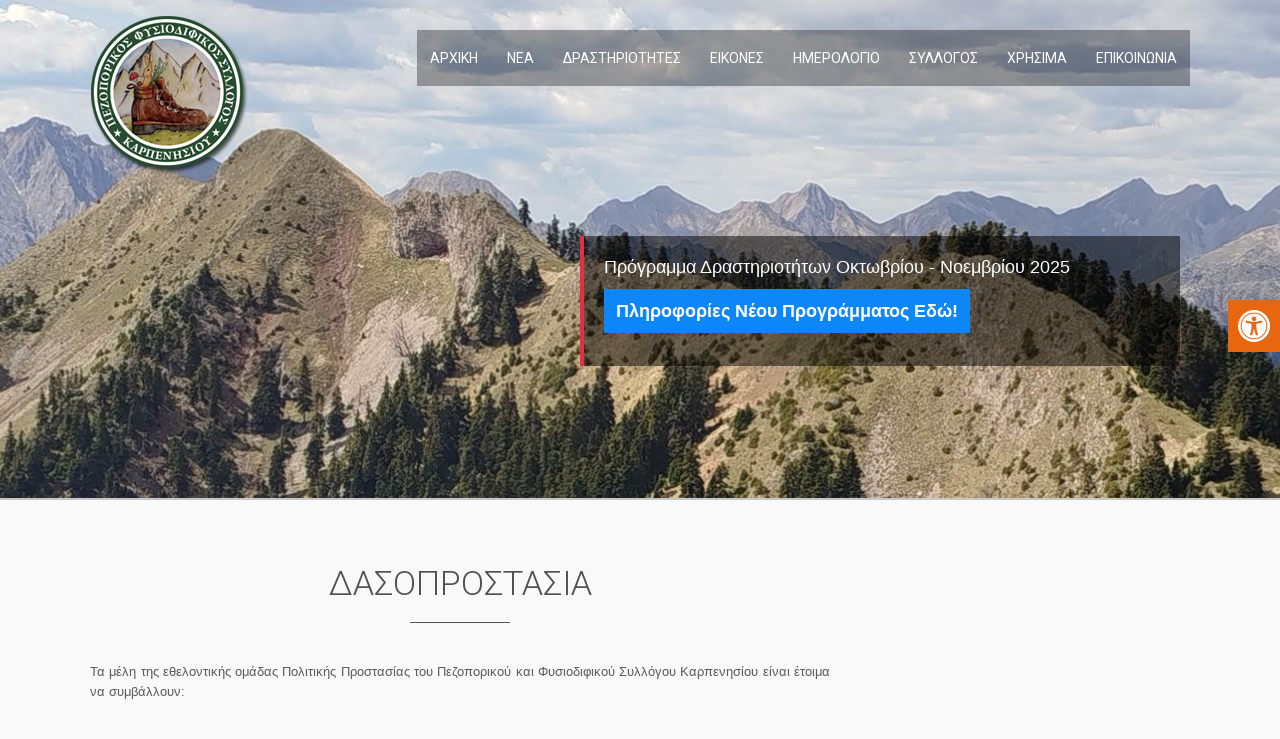

--- FILE ---
content_type: text/html; charset=UTF-8
request_url: https://pezoporikos-karpenisiou.gr/%CE%B4%CE%B1%CF%83%CE%BF%CF%80%CF%81%CE%BF%CF%83%CF%84%CE%B1%CF%83%CE%B9%CE%B1/
body_size: 12489
content:
<!DOCTYPE html>
<html lang="en-US" prefix="og: http://ogp.me/ns#">
<head>
<meta charset="UTF-8">
<meta name="viewport" content="width=device-width, initial-scale=1">
<link rel="profile" href="http://gmpg.org/xfn/11">
<link rel="pingback" href="https://pezoporikos-karpenisiou.gr/xmlrpc.php">
<title>ΔΑΣΟΠΡΟΣΤΑΣΙΑ - Πεζοπορικός Καρπενησίου</title>

<!-- This site is optimized with the Yoast SEO plugin v4.0.2 - https://yoast.com/wordpress/plugins/seo/ -->
<link rel="canonical" href="https://pezoporikos-karpenisiou.gr/%ce%b4%ce%b1%cf%83%ce%bf%cf%80%cf%81%ce%bf%cf%83%cf%84%ce%b1%cf%83%ce%b9%ce%b1/" />
<meta property="og:locale" content="en_US" />
<meta property="og:type" content="article" />
<meta property="og:title" content="ΔΑΣΟΠΡΟΣΤΑΣΙΑ - Πεζοπορικός Καρπενησίου" />
<meta property="og:description" content="Τα μέλη της εθελοντικής ομάδας Πολιτικής Προστασίας του Πεζοπορικού και Φυσιοδιφικού Συλλόγου Καρπενησίου είναι έτοιμα να συμβάλλουν: &nbsp; στις δράσεις πυρασφάλειας και πυροπροστασίας συνεργαζόμενοι με τους συλλόγους των τοπικών κοινοτήτων και με την Πυροσβεστική υπηρεσία, καθώς και με τους Δήμους Αγράφων και Καρπενησίου, και την Περιφερειακή Ενότητα Ευρυτανίας, σε δραστηριότητες περιπολίας κατά τις ημέρες υψηλού &hellip;" />
<meta property="og:url" content="https://pezoporikos-karpenisiou.gr/%ce%b4%ce%b1%cf%83%ce%bf%cf%80%cf%81%ce%bf%cf%83%cf%84%ce%b1%cf%83%ce%b9%ce%b1/" />
<meta property="og:site_name" content="Πεζοπορικός Καρπενησίου" />
<meta name="twitter:card" content="summary" />
<meta name="twitter:description" content="Τα μέλη της εθελοντικής ομάδας Πολιτικής Προστασίας του Πεζοπορικού και Φυσιοδιφικού Συλλόγου Καρπενησίου είναι έτοιμα να συμβάλλουν: &nbsp; στις δράσεις πυρασφάλειας και πυροπροστασίας συνεργαζόμενοι με τους συλλόγους των τοπικών κοινοτήτων και με την Πυροσβεστική υπηρεσία, καθώς και με τους Δήμους Αγράφων και Καρπενησίου, και την Περιφερειακή Ενότητα Ευρυτανίας, σε δραστηριότητες περιπολίας κατά τις ημέρες υψηλού [&hellip;]" />
<meta name="twitter:title" content="ΔΑΣΟΠΡΟΣΤΑΣΙΑ - Πεζοπορικός Καρπενησίου" />
<!-- / Yoast SEO plugin. -->

<link rel='dns-prefetch' href='//hosted.muses.org' />
<link rel='dns-prefetch' href='//maps.google.com' />
<link rel='dns-prefetch' href='//www.google.com' />
<link rel='dns-prefetch' href='//ajax.googleapis.com' />
<link rel='dns-prefetch' href='//fonts.googleapis.com' />
<link rel='dns-prefetch' href='//s.w.org' />
<link rel="alternate" type="application/rss+xml" title="Πεζοπορικός Καρπενησίου &raquo; Feed" href="https://pezoporikos-karpenisiou.gr/feed/" />
<link rel="alternate" type="application/rss+xml" title="Πεζοπορικός Καρπενησίου &raquo; Comments Feed" href="https://pezoporikos-karpenisiou.gr/comments/feed/" />
		<script type="text/javascript">
			window._wpemojiSettings = {"baseUrl":"https:\/\/s.w.org\/images\/core\/emoji\/2\/72x72\/","ext":".png","svgUrl":"https:\/\/s.w.org\/images\/core\/emoji\/2\/svg\/","svgExt":".svg","source":{"concatemoji":"https:\/\/pezoporikos-karpenisiou.gr\/wp-includes\/js\/wp-emoji-release.min.js?ver=4.6.29"}};
			!function(e,o,t){var a,n,r;function i(e){var t=o.createElement("script");t.src=e,t.type="text/javascript",o.getElementsByTagName("head")[0].appendChild(t)}for(r=Array("simple","flag","unicode8","diversity","unicode9"),t.supports={everything:!0,everythingExceptFlag:!0},n=0;n<r.length;n++)t.supports[r[n]]=function(e){var t,a,n=o.createElement("canvas"),r=n.getContext&&n.getContext("2d"),i=String.fromCharCode;if(!r||!r.fillText)return!1;switch(r.textBaseline="top",r.font="600 32px Arial",e){case"flag":return(r.fillText(i(55356,56806,55356,56826),0,0),n.toDataURL().length<3e3)?!1:(r.clearRect(0,0,n.width,n.height),r.fillText(i(55356,57331,65039,8205,55356,57096),0,0),a=n.toDataURL(),r.clearRect(0,0,n.width,n.height),r.fillText(i(55356,57331,55356,57096),0,0),a!==n.toDataURL());case"diversity":return r.fillText(i(55356,57221),0,0),a=(t=r.getImageData(16,16,1,1).data)[0]+","+t[1]+","+t[2]+","+t[3],r.fillText(i(55356,57221,55356,57343),0,0),a!=(t=r.getImageData(16,16,1,1).data)[0]+","+t[1]+","+t[2]+","+t[3];case"simple":return r.fillText(i(55357,56835),0,0),0!==r.getImageData(16,16,1,1).data[0];case"unicode8":return r.fillText(i(55356,57135),0,0),0!==r.getImageData(16,16,1,1).data[0];case"unicode9":return r.fillText(i(55358,56631),0,0),0!==r.getImageData(16,16,1,1).data[0]}return!1}(r[n]),t.supports.everything=t.supports.everything&&t.supports[r[n]],"flag"!==r[n]&&(t.supports.everythingExceptFlag=t.supports.everythingExceptFlag&&t.supports[r[n]]);t.supports.everythingExceptFlag=t.supports.everythingExceptFlag&&!t.supports.flag,t.DOMReady=!1,t.readyCallback=function(){t.DOMReady=!0},t.supports.everything||(a=function(){t.readyCallback()},o.addEventListener?(o.addEventListener("DOMContentLoaded",a,!1),e.addEventListener("load",a,!1)):(e.attachEvent("onload",a),o.attachEvent("onreadystatechange",function(){"complete"===o.readyState&&t.readyCallback()})),(a=t.source||{}).concatemoji?i(a.concatemoji):a.wpemoji&&a.twemoji&&(i(a.twemoji),i(a.wpemoji)))}(window,document,window._wpemojiSettings);
		</script>
		<style type="text/css">
img.wp-smiley,
img.emoji {
	display: inline !important;
	border: none !important;
	box-shadow: none !important;
	height: 1em !important;
	width: 1em !important;
	margin: 0 .07em !important;
	vertical-align: -0.1em !important;
	background: none !important;
	padding: 0 !important;
}
</style>
<link rel='stylesheet' id='weather-icons.css-css'  href='https://pezoporikos-karpenisiou.gr/wp-content/plugins/live-weather-station/public/css/weather-icons.min.css?ver=3.0.7' type='text/css' media='all' />
<link rel='stylesheet' id='weather-icons-wind.css-css'  href='https://pezoporikos-karpenisiou.gr/wp-content/plugins/live-weather-station/public/css/weather-icons-wind.min.css?ver=3.0.7' type='text/css' media='all' />
<link rel='stylesheet' id='gtranslate-style-css'  href='https://pezoporikos-karpenisiou.gr/wp-content/plugins/gtranslate/gtranslate-style16.css?ver=4.6.29' type='text/css' media='all' />
<link rel='stylesheet' id='easy-gallery-css-css'  href='https://pezoporikos-karpenisiou.gr/wp-content/plugins/photo-album-lightbox-photo-gallery/css/easyGallery.css?ver=4.6.29' type='text/css' media='all' />
<link rel='stylesheet' id='easy-fontello-css-css'  href='https://pezoporikos-karpenisiou.gr/wp-content/plugins/photo-album-lightbox-photo-gallery/fontello/fontello.css?ver=4.6.29' type='text/css' media='all' />
<link rel='stylesheet' id='wpos-magnific-style-css'  href='https://pezoporikos-karpenisiou.gr/wp-content/plugins/album-and-image-gallery-plus-lightbox/assets/css/magnific-popup.css?ver=1.1.2' type='text/css' media='all' />
<link rel='stylesheet' id='wpos-slick-style-css'  href='https://pezoporikos-karpenisiou.gr/wp-content/plugins/album-and-image-gallery-plus-lightbox/assets/css/slick.css?ver=1.1.2' type='text/css' media='all' />
<link rel='stylesheet' id='aigpl-public-css-css'  href='https://pezoporikos-karpenisiou.gr/wp-content/plugins/album-and-image-gallery-plus-lightbox/assets/css/aigpl-public.css?ver=1.1.2' type='text/css' media='all' />
<link rel='stylesheet' id='jquery-ui-css'  href='https://pezoporikos-karpenisiou.gr/wp-content/plugins/contact-form-maker/css/jquery-ui-1.10.3.custom.css?ver=4.6.29' type='text/css' media='all' />
<link rel='stylesheet' id='jquery-ui-spinner-css'  href='https://pezoporikos-karpenisiou.gr/wp-content/plugins/contact-form-maker/css/jquery-ui-spinner.css?ver=4.6.29' type='text/css' media='all' />
<link rel='stylesheet' id='form_maker_calendar-jos-css'  href='https://pezoporikos-karpenisiou.gr/wp-content/plugins/contact-form-maker/css/calendar-jos.css?ver=4.6.29' type='text/css' media='all' />
<link rel='stylesheet' id='form_maker_frontend-css'  href='https://pezoporikos-karpenisiou.gr/wp-content/plugins/contact-form-maker/css/form_maker_frontend.css?ver=4.6.29' type='text/css' media='all' />
<link rel='stylesheet' id='ccf-jquery-ui-css'  href='//ajax.googleapis.com/ajax/libs/jqueryui/1.8.2/themes/smoothness/jquery-ui.css?ver=4.6.29' type='text/css' media='all' />
<link rel='stylesheet' id='ccf-form-css'  href='https://pezoporikos-karpenisiou.gr/wp-content/plugins/custom-contact-forms/assets/build/css/form.min.css?ver=7.8.4' type='text/css' media='all' />
<link rel='stylesheet' id='live-weather-station-css'  href='https://pezoporikos-karpenisiou.gr/wp-content/plugins/live-weather-station/public/css/live-weather-station-public.min.css?ver=3.0.7' type='text/css' media='all' />
<link rel='stylesheet' id='wprls-style-css'  href='https://pezoporikos-karpenisiou.gr/wp-content/plugins/slider-slideshow/admin/includes/../css/public/slider-pro.min.css?ver=4.6.29' type='text/css' media='all' />
<link rel='stylesheet' id='wpsisac-public-style-css'  href='https://pezoporikos-karpenisiou.gr/wp-content/plugins/wp-slick-slider-and-image-carousel/assets/css/slick-slider-style.css?ver=2.2.1' type='text/css' media='all' />
<link rel='stylesheet' id='ecwd-popup-style-css'  href='https://pezoporikos-karpenisiou.gr/wp-content/plugins/event-calendar-wd/css/ecwd_popup.css?ver=1.0.77' type='text/css' media='all' />
<link rel='stylesheet' id='ecwd_font-awesome-css'  href='https://pezoporikos-karpenisiou.gr/wp-content/plugins/event-calendar-wd/css/font-awesome/font-awesome.css?ver=1.0.77' type='text/css' media='all' />
<link rel='stylesheet' id='ecwd-public-css'  href='https://pezoporikos-karpenisiou.gr/wp-content/plugins/event-calendar-wd/css/style.css?ver=1.0.77' type='text/css' media='all' />
<link rel='stylesheet' id='eaterstop-lite-font-css'  href='//fonts.googleapis.com/css?family=Roboto%3A300%2C400%2C600%2C700%2C800%2C900&#038;ver=4.6.29' type='text/css' media='all' />
<link rel='stylesheet' id='eaterstop-lite-basic-style-css'  href='https://pezoporikos-karpenisiou.gr/wp-content/themes/eaterstop-lite/style.css?ver=4.6.29' type='text/css' media='all' />
<link rel='stylesheet' id='eaterstop-lite-editor-style-css'  href='https://pezoporikos-karpenisiou.gr/wp-content/themes/eaterstop-lite/editor-style.css?ver=4.6.29' type='text/css' media='all' />
<link rel='stylesheet' id='nivo-slider-css'  href='https://pezoporikos-karpenisiou.gr/wp-content/themes/eaterstop-lite/css/nivo-slider.css?ver=4.6.29' type='text/css' media='all' />
<link rel='stylesheet' id='eaterstop-lite-main-style-css'  href='https://pezoporikos-karpenisiou.gr/wp-content/themes/eaterstop-lite/css/responsive.css?ver=4.6.29' type='text/css' media='all' />
<link rel='stylesheet' id='eaterstop-lite-base-style-css'  href='https://pezoporikos-karpenisiou.gr/wp-content/themes/eaterstop-lite/css/style_base.css?ver=4.6.29' type='text/css' media='all' />
<link rel='stylesheet' id='animate-css'  href='https://pezoporikos-karpenisiou.gr/wp-content/themes/eaterstop-lite/css/animation.css?ver=4.6.29' type='text/css' media='all' />
<link rel='stylesheet' id='pojo-a11y-css'  href='https://pezoporikos-karpenisiou.gr/wp-content/plugins/pojo-accessibility/assets/css/style.min.css?ver=1.0.0' type='text/css' media='all' />
<link rel='stylesheet' id='simcal-qtip-css'  href='https://pezoporikos-karpenisiou.gr/wp-content/plugins/google-calendar-events/assets/css/vendor/jquery.qtip.min.css?ver=3.1.42' type='text/css' media='all' />
<link rel='stylesheet' id='simcal-default-calendar-grid-css'  href='https://pezoporikos-karpenisiou.gr/wp-content/plugins/google-calendar-events/assets/css/default-calendar-grid.min.css?ver=3.1.42' type='text/css' media='all' />
<link rel='stylesheet' id='simcal-default-calendar-list-css'  href='https://pezoporikos-karpenisiou.gr/wp-content/plugins/google-calendar-events/assets/css/default-calendar-list.min.css?ver=3.1.42' type='text/css' media='all' />
<link rel='stylesheet' id='cpsh-shortcodes-css'  href='https://pezoporikos-karpenisiou.gr/wp-content/plugins/column-shortcodes/assets/css/shortcodes.css?ver=0.6.9' type='text/css' media='all' />
<script type='text/javascript' src='https://hosted.muses.org/mrp.js?ver=1.6'></script>
<script type='text/javascript' src='https://pezoporikos-karpenisiou.gr/wp-includes/js/jquery/jquery.js?ver=1.12.4'></script>
<script type='text/javascript' src='https://pezoporikos-karpenisiou.gr/wp-includes/js/jquery/jquery-migrate.min.js?ver=1.4.1'></script>
<script type='text/javascript' src='https://pezoporikos-karpenisiou.gr/wp-content/plugins/photo-album-lightbox-photo-gallery/js/easyGallery.js?ver=1'></script>
<script type='text/javascript' src='https://pezoporikos-karpenisiou.gr/wp-includes/js/jquery/ui/core.min.js?ver=1.11.4'></script>
<script type='text/javascript' src='https://maps.google.com/maps/api/js?v=3.exp&#038;key&#038;ver=4.6.29'></script>
<script type='text/javascript' src='https://pezoporikos-karpenisiou.gr/wp-content/plugins/contact-form-maker/js/if_gmap_front_end.js?ver=4.6.29'></script>
<script type='text/javascript' src='https://pezoporikos-karpenisiou.gr/wp-content/plugins/contact-form-maker/js/jelly.min.js?ver=4.6.29'></script>
<script type='text/javascript' src='https://pezoporikos-karpenisiou.gr/wp-content/plugins/contact-form-maker/js/file-upload.js?ver=4.6.29'></script>
<script type='text/javascript' src='https://pezoporikos-karpenisiou.gr/wp-content/plugins/contact-form-maker/js/calendar/calendar.js?ver=4.6.29'></script>
<script type='text/javascript' src='https://pezoporikos-karpenisiou.gr/wp-content/plugins/contact-form-maker/js/calendar/calendar_function.js?ver=4.6.29'></script>
<script type='text/javascript'>
/* <![CDATA[ */
var fm_objectL10n = {"plugin_url":"https:\/\/pezoporikos-karpenisiou.gr\/wp-content\/plugins\/contact-form-maker"};
/* ]]> */
</script>
<script type='text/javascript' src='https://pezoporikos-karpenisiou.gr/wp-content/plugins/contact-form-maker/js/main_div_front_end.js?ver=cfm-1.8.39'></script>
<script type='text/javascript' src='https://pezoporikos-karpenisiou.gr/wp-includes/js/jquery/ui/datepicker.min.js?ver=1.11.4'></script>
<script type='text/javascript'>
jQuery(document).ready(function(jQuery){jQuery.datepicker.setDefaults({"closeText":"Close","currentText":"Today","monthNames":["January","February","March","April","May","June","July","August","September","October","November","December"],"monthNamesShort":["Jan","Feb","Mar","Apr","May","Jun","Jul","Aug","Sep","Oct","Nov","Dec"],"nextText":"Next","prevText":"Previous","dayNames":["Sunday","Monday","Tuesday","Wednesday","Thursday","Friday","Saturday"],"dayNamesShort":["Sun","Mon","Tue","Wed","Thu","Fri","Sat"],"dayNamesMin":["S","M","T","W","T","F","S"],"dateFormat":"MM d, yy","firstDay":1,"isRTL":false});});
</script>
<script type='text/javascript' src='https://pezoporikos-karpenisiou.gr/wp-includes/js/underscore.min.js?ver=1.8.3'></script>
<script type='text/javascript'>
/* <![CDATA[ */
var ccfSettings = {"ajaxurl":"https:\/\/pezoporikos-karpenisiou.gr\/wp-admin\/admin-ajax.php","required":"This field is required.","date_required":"Date is required.","hour_required":"Hour is required.","minute_required":"Minute is required.","am-pm_required":"AM\/PM is required.","match":"Emails do not match.","email":"This is not a valid email address.","recaptcha":"Your reCAPTCHA response was incorrect.","recaptcha_theme":"light","phone":"This is not a valid phone number.","digits":"This phone number is not 10 digits","hour":"This is not a valid hour.","date":"This date is not valid.","minute":"This is not a valid minute.","fileExtension":"This is not an allowed file extension","fileSize":"This file is bigger than","unknown":"An unknown error occured.","website":"This is not a valid URL. URL's must start with http(s):\/\/"};
/* ]]> */
</script>
<script type='text/javascript' src='https://pezoporikos-karpenisiou.gr/wp-content/plugins/custom-contact-forms/assets/build/js/form.min.js?ver=7.8.4'></script>
<script type='text/javascript' src='https://pezoporikos-karpenisiou.gr/wp-content/plugins/slider-slideshow/admin/includes/../js/public/rsslider.js?ver=4.6.29'></script>
<script type='text/javascript' src='https://pezoporikos-karpenisiou.gr/wp-content/plugins/slider/js/jssor.js?ver=4.6.29'></script>
<script type='text/javascript' src='https://pezoporikos-karpenisiou.gr/wp-content/plugins/slider/js/helper.js?ver=4.6.29'></script>
<script type='text/javascript' src='https://pezoporikos-karpenisiou.gr/wp-content/themes/eaterstop-lite/js/jquery.nivo.slider.js?ver=4.6.29'></script>
<script type='text/javascript' src='https://pezoporikos-karpenisiou.gr/wp-content/themes/eaterstop-lite/js/custom.js?ver=4.6.29'></script>
<link rel='https://api.w.org/' href='https://pezoporikos-karpenisiou.gr/wp-json/' />
<link rel="EditURI" type="application/rsd+xml" title="RSD" href="https://pezoporikos-karpenisiou.gr/xmlrpc.php?rsd" />
<link rel="wlwmanifest" type="application/wlwmanifest+xml" href="https://pezoporikos-karpenisiou.gr/wp-includes/wlwmanifest.xml" /> 
<meta name="generator" content="WordPress 4.6.29" />
<link rel='shortlink' href='https://pezoporikos-karpenisiou.gr/?p=964' />
<link rel="alternate" type="application/json+oembed" href="https://pezoporikos-karpenisiou.gr/wp-json/oembed/1.0/embed?url=https%3A%2F%2Fpezoporikos-karpenisiou.gr%2F%25ce%25b4%25ce%25b1%25cf%2583%25ce%25bf%25cf%2580%25cf%2581%25ce%25bf%25cf%2583%25cf%2584%25ce%25b1%25cf%2583%25ce%25b9%25ce%25b1%2F" />
<link rel="alternate" type="text/xml+oembed" href="https://pezoporikos-karpenisiou.gr/wp-json/oembed/1.0/embed?url=https%3A%2F%2Fpezoporikos-karpenisiou.gr%2F%25ce%25b4%25ce%25b1%25cf%2583%25ce%25bf%25cf%2580%25cf%2581%25ce%25bf%25cf%2583%25cf%2584%25ce%25b1%25cf%2583%25ce%25b9%25ce%25b1%2F&#038;format=xml" />
        	<style type="text/css"> 
					
					a, .blog_lists h2 a:hover,
					#sidebar ul li a:hover,								
					.cols-4 ul li a:hover, .cols-4 ul li.current_page_item a,					
					.phone-no strong,					
					.sitenav ul li a:hover, .sitenav ul li.current_page_item a,
					.slide_info h2 span,
					.logo h1 a,
					.headertop .left a:hover,
					.services-wrap .one_third h4,
					.cols-4 h5 span,
					.welcomewrap h2 span,
					.logo h1,
					div.recent-post a:hover,
					.design-by a:hover		
					{ color:#c6c6c6;}
					 
					
					.pagination ul li .current, .pagination ul li a:hover,
					#commentform input#submit:hover,					
					.nivo-controlNav a.active,				
					h3.widget-title,				
					.wpcf7 input[type='submit'],
					.headertop .right a,
					.services-wrap .one_third:hover,
					#sidebar .search-form input.search-submit
					{ background-color:#c6c6c6;}
					
						
					.header,
					section#home_slider,
					.social-icons a:hover
					{ border-color:#c6c6c6;}
					
					#sidebar .widget-title{background-color: #3b5998;display:none;}
					
					
					
			</style> 
<style type="text/css">
#pojo-a11y-toolbar .pojo-a11y-toolbar-toggle a{ background-color: #e86610;	color: #ffffff;}
#pojo-a11y-toolbar .pojo-a11y-toolbar-overlay, #pojo-a11y-toolbar .pojo-a11y-toolbar-overlay ul.pojo-a11y-toolbar-items.pojo-a11y-links{ border-color: #e86610;}
body.pojo-a11y-focusable a:focus{ outline-style: solid !important;	outline-width: 1px !important;	outline-color: #FF0000 !important;}
#pojo-a11y-toolbar{ top: 300px !important;}
#pojo-a11y-toolbar .pojo-a11y-toolbar-overlay{ background-color: #ffffff;}
#pojo-a11y-toolbar .pojo-a11y-toolbar-overlay ul.pojo-a11y-toolbar-items li.pojo-a11y-toolbar-item a, #pojo-a11y-toolbar .pojo-a11y-toolbar-overlay p.pojo-a11y-toolbar-title{ color: #333333;}
#pojo-a11y-toolbar .pojo-a11y-toolbar-overlay ul.pojo-a11y-toolbar-items li.pojo-a11y-toolbar-item a.active{ background-color: #4054b2;	color: #ffffff;}
@media (max-width: 767px) { #pojo-a11y-toolbar { top: 50px !important; } }</style>	<style type="text/css">
			.header {
			background: url(https://pezoporikos-karpenisiou.gr/wp-content/uploads/2025/05/Western-Agrafa.jpg) no-repeat;
			background-position: center top;
                        background-size: 100% 100%;
                        background-size: cover;
		}
		.logo h1{color:#}
		
	</style>
	<style type="text/css" id="custom-background-css">
body.custom-background { background-color: #f9f9f9; }
</style>
<link rel="icon" href="https://pezoporikos-karpenisiou.gr/wp-content/uploads/2017/03/cropped-fav-32x32.png" sizes="32x32" />
<link rel="icon" href="https://pezoporikos-karpenisiou.gr/wp-content/uploads/2017/03/cropped-fav-192x192.png" sizes="192x192" />
<link rel="apple-touch-icon-precomposed" href="https://pezoporikos-karpenisiou.gr/wp-content/uploads/2017/03/cropped-fav-180x180.png" />
<meta name="msapplication-TileImage" content="https://pezoporikos-karpenisiou.gr/wp-content/uploads/2017/03/cropped-fav-270x270.png" />


<script src="https://maps.googleapis.com/maps/api/js?key=AIzaSyBhhEOmjn_L3-ZSgTkB3AA4b9twfYobU_U"></script>


</head>
<body class="page page-id-964 page-template-default custom-background wp-custom-logo ecwd-theme-eaterstop-lite">
<div class="header"  style="height:500px;">
  <div class="container">
    <div class="logo">
     <a href="https://pezoporikos-karpenisiou.gr/" class="custom-logo-link" rel="home" itemprop="url"><img width="160" height="160" src="https://pezoporikos-karpenisiou.gr/wp-content/uploads/2017/03/logo-160-160.png" class="custom-logo" alt="logo-160-160" itemprop="logo" srcset="https://pezoporikos-karpenisiou.gr/wp-content/uploads/2017/03/logo-160-160.png 160w, https://pezoporikos-karpenisiou.gr/wp-content/uploads/2017/03/logo-160-160-150x150.png 150w" sizes="(max-width: 160px) 100vw, 160px" /></a>   
      <a href="https://pezoporikos-karpenisiou.gr/">
		<h1>Πεζοπορικός Καρπενησίου</h1>
        <p></p>      
      </a>   
    </div><!-- logo -->
    <div class="hdrright">
    <div class="toggle"> <a class="toggleMenu" href="#">
      Menu      </a> </div> <!-- toggle -->
    <div class="sitenav">
      <div class="menu-header-container"><ul id="menu-header" class="menu"><li id="menu-item-52" class="menu-item menu-item-type-post_type menu-item-object-page menu-item-52"><a href="https://pezoporikos-karpenisiou.gr/">ΑΡΧΙΚΗ</a></li>
<li id="menu-item-57" class="menu-item menu-item-type-post_type menu-item-object-page menu-item-57"><a href="https://pezoporikos-karpenisiou.gr/%ce%bd%ce%b5%ce%b1/">ΝΕΑ</a></li>
<li id="menu-item-55" class="menu-item menu-item-type-post_type menu-item-object-page current-menu-ancestor current-menu-parent current_page_parent current_page_ancestor menu-item-has-children menu-item-55"><a href="https://pezoporikos-karpenisiou.gr/%ce%b4%cf%81%ce%b1%cf%83%cf%84%ce%b7%cf%81%ce%b9%ce%bf%cf%84%ce%b7%cf%84%ce%b5%cf%83/">ΔΡΑΣΤΗΡΙΟΤΗΤΕΣ</a>
<ul class="sub-menu">
	<li id="menu-item-172" class="menu-item menu-item-type-post_type menu-item-object-page menu-item-172"><a href="https://pezoporikos-karpenisiou.gr/%cf%80%ce%b5%ce%b6%ce%bf%cf%80%ce%bf%cf%81%ce%b9%ce%b1/">ΠΕΖΟΠΟΡΙΑ</a></li>
	<li id="menu-item-171" class="menu-item menu-item-type-post_type menu-item-object-page menu-item-171"><a href="https://pezoporikos-karpenisiou.gr/%cf%80%ce%bf%ce%b4%ce%b7%ce%bb%ce%b1%cf%83%ce%b9%ce%b1/">ΠΟΔΗΛΑΣΙΑ</a></li>
	<li id="menu-item-170" class="menu-item menu-item-type-post_type menu-item-object-page menu-item-170"><a href="https://pezoporikos-karpenisiou.gr/%ce%b1%ce%bd%ce%b1%cf%81%cf%81%ce%b9%cf%87%ce%b7%cf%83%ce%b7/">ΑΝΑΡΡΙΧΗΣΗ</a></li>
	<li id="menu-item-169" class="menu-item menu-item-type-post_type menu-item-object-page menu-item-169"><a href="https://pezoporikos-karpenisiou.gr/%ce%bf%cf%81%ce%b5%ce%b9%ce%b2%ce%b1%cf%83%ce%af%ce%b1/">ΟΡΕΙΒΑΣΙΑ</a></li>
	<li id="menu-item-966" class="menu-item menu-item-type-post_type menu-item-object-page current-menu-item page_item page-item-964 current_page_item menu-item-966"><a href="https://pezoporikos-karpenisiou.gr/%ce%b4%ce%b1%cf%83%ce%bf%cf%80%cf%81%ce%bf%cf%83%cf%84%ce%b1%cf%83%ce%b9%ce%b1/">ΔΑΣΟΠΡΟΣΤΑΣΙΑ</a></li>
</ul>
</li>
<li id="menu-item-56" class="menu-item menu-item-type-post_type menu-item-object-page menu-item-has-children menu-item-56"><a href="https://pezoporikos-karpenisiou.gr/%ce%b5%ce%b9%ce%ba%ce%bf%ce%bd%ce%b5%cf%83/">ΕΙΚΟΝΕΣ</a>
<ul class="sub-menu">
	<li id="menu-item-173" class="menu-item menu-item-type-post_type menu-item-object-page menu-item-173"><a href="https://pezoporikos-karpenisiou.gr/%cf%86%cf%89%cf%84%ce%bf%ce%b3%cf%81%ce%b1%cf%86%ce%b9%ce%b5%cf%83/">ΦΩΤΟΓΡΑΦΙΕΣ</a></li>
	<li id="menu-item-174" class="menu-item menu-item-type-post_type menu-item-object-page menu-item-174"><a href="https://pezoporikos-karpenisiou.gr/%ce%b2%ce%b9%ce%bd%cf%84%ce%b5%ce%bf/">ΒΙΝΤΕΟ</a></li>
</ul>
</li>
<li id="menu-item-51" class="menu-item menu-item-type-post_type menu-item-object-page menu-item-51"><a href="https://pezoporikos-karpenisiou.gr/%ce%b7%ce%bc%ce%b5%cf%81%ce%bf%ce%bb%ce%bf%ce%b3%ce%b9%ce%bf/">ΗΜΕΡΟΛΟΓΙΟ</a></li>
<li id="menu-item-53" class="menu-item menu-item-type-post_type menu-item-object-page menu-item-has-children menu-item-53"><a href="https://pezoporikos-karpenisiou.gr/%cf%83%cf%85%ce%bb%ce%bb%ce%bf%ce%b3%ce%bf%cf%83/">ΣΥΛΛΟΓΟΣ</a>
<ul class="sub-menu">
	<li id="menu-item-164" class="menu-item menu-item-type-post_type menu-item-object-page menu-item-164"><a href="https://pezoporikos-karpenisiou.gr/%cf%83%ce%ba%ce%bf%cf%80%ce%bf%cf%83/">ΣΚΟΠΟΣ</a></li>
	<li id="menu-item-958" class="menu-item menu-item-type-post_type menu-item-object-page menu-item-958"><a href="https://pezoporikos-karpenisiou.gr/%ce%bf%ce%bc%ce%ac%ce%b4%ce%b1-%ce%b5%ce%b8%ce%b5%ce%bb%ce%bf%ce%bd%cf%84%cf%8e%ce%bd-%cf%80%ce%bf%ce%bb%ce%b9%cf%84%ce%b9%ce%ba%ce%ae%cf%82-%cf%80%cf%81%ce%bf%cf%83%cf%84%ce%b1%cf%83%ce%af%ce%b1/">ΟΜΑΔΑ ΕΘΕΛΟΝΤΩΝ ΠΟΛΙΤΙΚΗΣ ΠΡΟΣΤΑΣΙΑΣ</a></li>
	<li id="menu-item-163" class="menu-item menu-item-type-post_type menu-item-object-page menu-item-163"><a href="https://pezoporikos-karpenisiou.gr/%ce%ba%ce%b1%cf%84%ce%b1%cf%83%cf%84%ce%b1%cf%84%ce%b9%ce%ba%ce%bf/">ΚΑΤΑΣΤΑΤΙΚΟ</a></li>
	<li id="menu-item-162" class="menu-item menu-item-type-post_type menu-item-object-page menu-item-162"><a href="https://pezoporikos-karpenisiou.gr/%ce%b4%ce%b9%ce%bf%ce%b9%ce%ba%ce%b7%cf%84%ce%b9%ce%ba%ce%bf-%cf%83%cf%85%ce%bc%ce%b2%ce%bf%cf%85%ce%bb%ce%b9%ce%bf/">ΔΙΟΙΚΗΤΙΚΟ ΣΥΜΒΟΥΛΙΟ</a></li>
	<li id="menu-item-165" class="menu-item menu-item-type-post_type menu-item-object-page menu-item-165"><a href="https://pezoporikos-karpenisiou.gr/%ce%b5%ce%b3%ce%b3%cf%81%ce%b1%cf%86%ce%b7-%ce%bc%ce%b5%ce%bb%ce%bf%cf%85%cf%83/">ΕΓΓΡΑΦΗ ΜΕΛΟΥΣ</a></li>
	<li id="menu-item-166" class="menu-item menu-item-type-post_type menu-item-object-page menu-item-166"><a href="https://pezoporikos-karpenisiou.gr/%ce%bf%cf%81%ce%bf%ce%b9-%cf%83%cf%85%ce%bc%ce%bc%ce%b5%cf%84%ce%bf%cf%87%ce%b7%cf%83/">ΟΡΟΙ ΣΥΜΜΕΤΟΧΗΣ</a></li>
</ul>
</li>
<li id="menu-item-141" class="menu-item menu-item-type-post_type menu-item-object-page menu-item-has-children menu-item-141"><a href="https://pezoporikos-karpenisiou.gr/%cf%87%cf%81%ce%b7%cf%83%ce%b9%ce%bc%ce%b1/">ΧΡΗΣΙΜΑ</a>
<ul class="sub-menu">
	<li id="menu-item-529" class="menu-item menu-item-type-post_type menu-item-object-page menu-item-529"><a href="https://pezoporikos-karpenisiou.gr/%ce%b1%cf%83%cf%86%ce%b1%ce%bb%ce%b5%ce%b9%ce%b1-%cf%83%cf%84%ce%b7%ce%bd-%cf%85%cf%80%ce%b1%ce%b9%ce%b8%cf%81%ce%bf/">ΑΣΦΑΛΕΙΑ ΣΤΗΝ ΥΠΑΙΘΡΟ</a></li>
	<li id="menu-item-210" class="menu-item menu-item-type-post_type menu-item-object-page menu-item-210"><a href="https://pezoporikos-karpenisiou.gr/%ce%ba%ce%b1%ce%b9%cf%81%ce%bf%cf%83/">ΚΑΙΡΟΣ</a></li>
	<li id="menu-item-168" class="menu-item menu-item-type-post_type menu-item-object-page menu-item-168"><a href="https://pezoporikos-karpenisiou.gr/%ce%bb%ce%b9%ce%bd%ce%ba/">ΧΡΗΣΙΜΑ LINK</a></li>
</ul>
</li>
<li id="menu-item-54" class="menu-item menu-item-type-post_type menu-item-object-page menu-item-54"><a href="https://pezoporikos-karpenisiou.gr/%ce%b5%cf%80%ce%b9%ce%ba%ce%bf%ce%b9%ce%bd%cf%89%ce%bd%ce%b9%ce%b1/">ΕΠΙΚΟΙΝΩΝΙΑ</a></li>
</ul></div>    </div><!-- site-nav -->
    <div class="clear"></div>
    </div><!-- .-->
  </div><!-- container -->




<div style="padding-right:100px; padding-top:40px;" align="right">

<div style="background:url(http://pezoporikos-karpenisiou.gr/wp-content/uploads/2017/03/black-50.png); border-left:#e32f44 4px solid; padding-left:20px; padding-right:20px; padding-top:20px; padding-bottom:20px; height:130px; max-width:600px;" align="left">

<!--
<div style="float:left; margin-right:20px;">
<img src="http://pezoporikos-karpenisiou.gr/wp-content/uploads/2017/03/news-menu-01.jpg" style="border:#ffffff 6px solid;" width="230">
</div>
-->

<div style="font-size:18px; line-height:22px; color:#ffffff;">
Πρόγραμμα Δραστηριοτήτων Οκτωβρίου - Νοεμβρίου 2025


<br/>
<br/>
<a href="https://pezoporikos-karpenisiou.gr/wp-content/uploads/2025/10/PROGRAMMA-OKTOBRIOY-NOEMBRIOY-2025.jpg" style="text-decoration:none; font-weight:bold; color:#ffffff; background:#0d86f7; padding:12px;">Πληροφορίες Νέου Προγράμματος Εδώ!</a>

</div>
  
</div>

</div>






</div><!--.header -->

<div class="container">
      <div class="page_content">
    		 <section class="site-main">               
            		                            	<h1 class="entry-title">ΔΑΣΟΠΡΟΣΤΑΣΙΑ</h1>
                                <div class="entry-content">
                                			<p style="text-align: justify;">Τα μέλη της εθελοντικής ομάδας Πολιτικής Προστασίας του Πεζοπορικού και Φυσιοδιφικού Συλλόγου Καρπενησίου είναι έτοιμα να συμβάλλουν:</p>
<p>&nbsp;</p>
<ul>
<li style="text-align: justify;">στις <u>δράσεις πυρασφάλειας και πυροπροστασίας</u> συνεργαζόμενοι με τους συλλόγους των τοπικών κοινοτήτων και με την Πυροσβεστική υπηρεσία, καθώς και με τους Δήμους Αγράφων και Καρπενησίου, και την Περιφερειακή Ενότητα Ευρυτανίας, σε δραστηριότητες περιπολίας κατά τις ημέρες υψηλού κινδύνου εκδήλωσης πυρκαγιών στην ξηροθερμική περίοδο (Μάιος &#8211; Οκτώβριος) κάθε έτους και όπου κριθεί απαραίτητη η συμβολή της Εθελοντικής Ομάδας.</li>
</ul>
<p>&nbsp;</p>
<ul>
<li style="text-align: justify;">στις <u>οριζόντιες δράσεις ευαισθητοποίησης και ενημέρωσης του κοινού</u> συνεργαζόμενοι με φορείς εκπαίδευσης (Σχολή Δασολογίας Γεωπονικού Πανεπιστημίου Αθηνών στο Καρπενήσι, Φορέας Διαχείρισης Εθνικού Δρυμού Οίτης, κ.α.) και αξιοποιώντας και ίδια μέσα και ανθρώπινο δυναμικό (έντυπα πληροφόρησης Πολιτικής Προστασίας, σεμινάρια, κ.α.).</li>
</ul>
<p>&nbsp;</p>
<ul>
<li style="text-align: justify;">στις <u>επιχειρήσεις έρευνας και διάσωσης</u>, όποτε κληθούν και πάντα κάτω από την καθοδήγηση των αρμόδιων υπηρεσιών Πολιτικής Προστασίας και της Πυροσβεστικής Υπηρεσίας και της Αστυνομικής Δ/νσης Ν. Ευρυτανίας.</li>
</ul>
                                                                            </div><!-- entry-content -->
                      		                    
            </section><!-- section-->
   
     <div id="sidebar">    
    <h3 class="widget-title">Βρείτε μας στο facebook</h3><aside id="%1$s" class="widget %2$s">		<style>
		@media (max-width:767px) {
			.fb_iframe_widget {
				width: 100%;
			}
			.fb_iframe_widget span {
				width: 100% !important;
			}
			.fb_iframe_widget iframe {
				width: 100% !important;
			}
			._8r {
				margin-right: 5px;
				margin-top: -4px !important;
			}
		}
		</style>
        <div style="display:block;width:100%;float:left;overflow:hidden;margin-bottom:20px">
			<div id="fb-root"></div>
			<script>(function(d, s, id) {
			  var js, fjs = d.getElementsByTagName(s)[0];
			  if (d.getElementById(id)) return;
			  js = d.createElement(s); js.id = id;
			  js.src = "//connect.facebook.net/en_GB/sdk.js#xfbml=1&version=v2.4";
			  fjs.parentNode.insertBefore(js, fjs);
			}(document, 'script', 'facebook-jssdk'));</script>
			<div class="fb-like-box" style="background-color: auto;" data-small-header="true" data-height="400" data-href="https://www.facebook.com/Πεζοπορικός-Φυσιοδιφικός-Σύλλογος-Καρπενησίου-1190325677710300/" data-show-border="true" data-show-faces="true" data-stream="true" data-width="292" data-force-wall="false"></div>
			<div style="display:none;">Facebook By Weblizar Powered By Weblizar</div>
		</div>
        </aside>	
</div><!-- sidebar -->      
    <div class="clear"></div>
    </div><!-- .page_content --> 
 </div><!-- .container --> 
<div id="footer-wrapper">

<div class="footer" style=" background:#656565; padding-bottom: 0px;">
  <div class="container">
<div style="height:100px; margin-bottom:20px;">

</div>
</div><!--end .footer-->

  <div class="footer">
    	<div class="container">
             <div class="cols-4 widget-column-1">                  
                               <h5>Ο Σύλλογος μας</h5>             
			                  
                                <p>Καλλιέργεια της επαφής με την φύση, την πανίδα και τη χλωρίδα του τόπου μας, η διάδοση  της ορεινής πεζοπορίας, ορειβασίας, αναρρίχησης και ποδηλασίας, η εκμάθηση  μορφών επιβίωσης στο φυσικό περιβάλλον, η προστασία του χώρου των ελληνικών βουνών και η διαφύλαξη της φυσικής μας κληρονομιάς!!</p>
			    
           
            </div><!--end .widget-column-1-->                 
			         
             
             <div class="cols-4 widget-column-2"> 
                              <h5>Χάρτης Ιστοσελίδας</h5>            
			                 
               
                <div class="menu">
                  <div class="menu-footer-container"><ul id="menu-footer" class="menu"><li id="menu-item-264" class="menu-item menu-item-type-post_type menu-item-object-page menu-item-264"><a href="https://pezoporikos-karpenisiou.gr/">ΑΡΧΙΚΗ</a></li>
<li id="menu-item-265" class="menu-item menu-item-type-post_type menu-item-object-page menu-item-265"><a href="https://pezoporikos-karpenisiou.gr/%ce%bd%ce%b5%ce%b1/">ΝΕΑ</a></li>
<li id="menu-item-266" class="menu-item menu-item-type-post_type menu-item-object-page menu-item-266"><a href="https://pezoporikos-karpenisiou.gr/%ce%b4%cf%81%ce%b1%cf%83%cf%84%ce%b7%cf%81%ce%b9%ce%bf%cf%84%ce%b7%cf%84%ce%b5%cf%83/">ΔΡΑΣΤΗΡΙΟΤΗΤΕΣ</a></li>
<li id="menu-item-267" class="menu-item menu-item-type-post_type menu-item-object-page menu-item-267"><a href="https://pezoporikos-karpenisiou.gr/%ce%b5%ce%b9%ce%ba%ce%bf%ce%bd%ce%b5%cf%83/">ΕΙΚΟΝΕΣ</a></li>
<li id="menu-item-268" class="menu-item menu-item-type-post_type menu-item-object-page menu-item-268"><a href="https://pezoporikos-karpenisiou.gr/%ce%b7%ce%bc%ce%b5%cf%81%ce%bf%ce%bb%ce%bf%ce%b3%ce%b9%ce%bf/">ΗΜΕΡΟΛΟΓΙΟ</a></li>
<li id="menu-item-269" class="menu-item menu-item-type-post_type menu-item-object-page menu-item-269"><a href="https://pezoporikos-karpenisiou.gr/%cf%83%cf%85%ce%bb%ce%bb%ce%bf%ce%b3%ce%bf%cf%83/">ΣΥΛΛΟΓΟΣ</a></li>
<li id="menu-item-270" class="menu-item menu-item-type-post_type menu-item-object-page menu-item-270"><a href="https://pezoporikos-karpenisiou.gr/%cf%87%cf%81%ce%b7%cf%83%ce%b9%ce%bc%ce%b1/">ΧΡΗΣΙΜΑ</a></li>
<li id="menu-item-271" class="menu-item menu-item-type-post_type menu-item-object-page menu-item-271"><a href="https://pezoporikos-karpenisiou.gr/%ce%b5%cf%80%ce%b9%ce%ba%ce%bf%ce%b9%ce%bd%cf%89%ce%bd%ce%b9%ce%b1/">ΕΠΙΚΟΙΝΩΝΙΑ</a></li>
</ul></div>                </div>                        	
                       	
              </div><!--end .widget-column-2-->     
                      
              <div class="cols-4 widget-column-3">                  
                               <h5>Εγγραφή <span>μέλους</span></h5>                  
                               <p>Πληροφορίες εγγραφής μπορείτε να βρείτε <a href="http://pezoporikos-karpenisiou.gr/%ce%b5%ce%b3%ce%b3%cf%81%ce%b1%cf%86%ce%b7-%ce%bc%ce%b5%ce%bb%ce%bf%cf%85%cf%83/">εδώ</a></p>
              </div>

                <div class="cols-4 widget-column-4">
                                <h5>Επικοινωνήστε μαζί μας</h5>              
			                   
                               <p>Ν. Τσιαμπούλα, Καρπενήσι, Τ.Κ. 36100</p>             
			                   
                
              <div class="phone-no">	
                              <p>Phone: +30 22370 22866</p>              
			     
              
                         
                             Email: <a href="mailto:pezoporikoskarpenisiou@gmail.com">pezoporikoskarpenisiou@gmail.com</a>			
			   
           </div>
                
            
             <div class="clear"></div>                
                  <div class="social-icons">
					                    
                     
                    
                                        
                                      </div>  
              
                   
                </div><!--end .widget-column-4-->
                
                
            <div class="clear"></div>
         </div><!--end .container-->   
        </div><!--end .footer-->   
                <div class="copyright-wrapper">
        	<div class="container">
            	<div class="copyright-txt">
				               		© Πεζοπορικός Φυσιοδιφικός Σύλλογος Καρπενησίου 2016       
                               
       			 </div>
                <div class="design-by">
<a href="http://sniengineering.com" target="_blank">Designed and Developed by S&I Engineering</a>
                </div>
                <div class="clear"></div>
            </div>            
        </div>
        
             
    </div>
<link rel='stylesheet' id='remove-style-meta-css'  href='https://pezoporikos-karpenisiou.gr/wp-content/plugins/wp-author-date-and-meta-remover/css/entrymetastyle.css?ver=1.0' type='text/css' media='all' />
<script type='text/javascript' src='https://pezoporikos-karpenisiou.gr/wp-content/plugins/event-calendar-wd/js/gmap/gmap3.js?ver=1.0.77'></script>
<script type='text/javascript' src='https://pezoporikos-karpenisiou.gr/wp-content/plugins/event-calendar-wd/js/ecwd_popup.js?ver=1.0.77'></script>
<script type='text/javascript' src='https://pezoporikos-karpenisiou.gr/wp-includes/js/jquery/ui/widget.min.js?ver=1.11.4'></script>
<script type='text/javascript' src='https://pezoporikos-karpenisiou.gr/wp-includes/js/jquery/ui/mouse.min.js?ver=1.11.4'></script>
<script type='text/javascript' src='https://pezoporikos-karpenisiou.gr/wp-includes/js/jquery/ui/draggable.min.js?ver=1.11.4'></script>
<script type='text/javascript' src='https://pezoporikos-karpenisiou.gr/wp-includes/js/imagesloaded.min.js?ver=3.2.0'></script>
<script type='text/javascript' src='https://pezoporikos-karpenisiou.gr/wp-includes/js/masonry.min.js?ver=3.3.2'></script>
<script type='text/javascript'>
/* <![CDATA[ */
var ecwd = {"ajaxurl":"https:\/\/pezoporikos-karpenisiou.gr\/wp-admin\/admin-ajax.php","ajaxnonce":"3a3205b6e5","loadingText":"\u03a6\u03bf\u03c1\u03c4\u03ce\u03bd\u03b5\u03b9...","event_popup_title_text":"\u03a0\u03bb\u03b7\u03c1\u03bf\u03c6\u03bf\u03c1\u03af\u03b5\u03c2 \u03b5\u03ba\u03b4\u03ae\u03bb\u03c9\u03c3\u03b7\u03c2","plugin_url":"https:\/\/pezoporikos-karpenisiou.gr\/wp-content\/plugins\/event-calendar-wd","gmap_key":"AIzaSyBhhEOmjn_L3-ZSgTkB3AA4b9twfYobU_U","gmap_style":""};
/* ]]> */
</script>
<script type='text/javascript' src='https://pezoporikos-karpenisiou.gr/wp-content/plugins/event-calendar-wd/js/scripts.js?ver=1.0.77'></script>
<script type='text/javascript' src='https://pezoporikos-karpenisiou.gr/wp-includes/js/jquery/ui/slider.min.js?ver=1.11.4'></script>
<script type='text/javascript' src='https://pezoporikos-karpenisiou.gr/wp-includes/js/jquery/ui/button.min.js?ver=1.11.4'></script>
<script type='text/javascript' src='https://pezoporikos-karpenisiou.gr/wp-includes/js/jquery/ui/spinner.min.js?ver=1.11.4'></script>
<script type='text/javascript' src='https://pezoporikos-karpenisiou.gr/wp-includes/js/jquery/ui/effect.min.js?ver=1.11.4'></script>
<script type='text/javascript' src='https://pezoporikos-karpenisiou.gr/wp-includes/js/jquery/ui/effect-shake.min.js?ver=1.11.4'></script>
<script type='text/javascript' src='//www.google.com/recaptcha/api.js?ver=7.8.4&#038;onload=ccfRecaptchaOnload&#038;render=explicit'></script>
<script type='text/javascript'>
/* <![CDATA[ */
var PojoA11yOptions = {"focusable":"","remove_link_target":"","add_role_links":"","enable_save":"","save_expiration":""};
/* ]]> */
</script>
<script type='text/javascript' src='https://pezoporikos-karpenisiou.gr/wp-content/plugins/pojo-accessibility/assets/js/app.min.js?ver=1.0.0'></script>
<script type='text/javascript' src='https://pezoporikos-karpenisiou.gr/wp-content/plugins/google-calendar-events/assets/js/vendor/jquery.qtip.min.js?ver=3.1.42'></script>
<script type='text/javascript'>
/* <![CDATA[ */
var simcal_default_calendar = {"ajax_url":"\/wp-admin\/admin-ajax.php","nonce":"0292beae84","locale":"en_US","text_dir":"ltr","months":{"full":["January","February","March","April","May","June","July","August","September","October","November","December"],"short":["Jan","Feb","Mar","Apr","May","Jun","Jul","Aug","Sep","Oct","Nov","Dec"]},"days":{"full":["Sunday","Monday","Tuesday","Wednesday","Thursday","Friday","Saturday"],"short":["Sun","Mon","Tue","Wed","Thu","Fri","Sat"]},"meridiem":{"AM":"AM","am":"am","PM":"PM","pm":"pm"}};
/* ]]> */
</script>
<script type='text/javascript' src='https://pezoporikos-karpenisiou.gr/wp-content/plugins/google-calendar-events/assets/js/default-calendar-bundled.min.js?ver=3.1.42'></script>
<script type='text/javascript' src='https://pezoporikos-karpenisiou.gr/wp-content/plugins/google-calendar-events/assets/js/vendor/imagesloaded.pkgd.min.js?ver=3.1.42'></script>
<script type='text/javascript' src='https://pezoporikos-karpenisiou.gr/wp-includes/js/wp-embed.min.js?ver=4.6.29'></script>
		<a id="pojo-a11y-skip-content" class="pojo-skip-link pojo-skip-content" tabindex="1" accesskey="s" href="#content">Skip to content</a>
				<nav id="pojo-a11y-toolbar" class="pojo-a11y-toolbar-right pojo-a11y-" role="navigation">
			<div class="pojo-a11y-toolbar-toggle">
				<a class="pojo-a11y-toolbar-link pojo-a11y-toolbar-toggle-link" href="javascript:void(0);" title="Accessibility Tools">
					<span class="pojo-sr-only sr-only">Open toolbar</span>
					<svg xmlns="http://www.w3.org/2000/svg" viewBox="0 0 100 100" fill="currentColor" width="1em">
						<path d="M50 8.1c23.2 0 41.9 18.8 41.9 41.9 0 23.2-18.8 41.9-41.9 41.9C26.8 91.9 8.1 73.2 8.1 50S26.8 8.1 50 8.1M50 0C22.4 0 0 22.4 0 50s22.4 50 50 50 50-22.4 50-50S77.6 0 50 0zm0 11.3c-21.4 0-38.7 17.3-38.7 38.7S28.6 88.7 50 88.7 88.7 71.4 88.7 50 71.4 11.3 50 11.3zm0 8.9c4 0 7.3 3.2 7.3 7.3S54 34.7 50 34.7s-7.3-3.2-7.3-7.3 3.3-7.2 7.3-7.2zm23.7 19.7c-5.8 1.4-11.2 2.6-16.6 3.2.2 20.4 2.5 24.8 5 31.4.7 1.9-.2 4-2.1 4.7-1.9.7-4-.2-4.7-2.1-1.8-4.5-3.4-8.2-4.5-15.8h-2c-1 7.6-2.7 11.3-4.5 15.8-.7 1.9-2.8 2.8-4.7 2.1-1.9-.7-2.8-2.8-2.1-4.7 2.6-6.6 4.9-11 5-31.4-5.4-.6-10.8-1.8-16.6-3.2-1.7-.4-2.8-2.1-2.4-3.9.4-1.7 2.1-2.8 3.9-2.4 19.5 4.6 25.1 4.6 44.5 0 1.7-.4 3.5.7 3.9 2.4.7 1.8-.3 3.5-2.1 3.9z"/>					</svg>
				</a>
			</div>
			<div class="pojo-a11y-toolbar-overlay">
				<div class="pojo-a11y-toolbar-inner">
					<p class="pojo-a11y-toolbar-title">Accessibility Tools</p>
					
					<ul class="pojo-a11y-toolbar-items pojo-a11y-tools">
																			<li class="pojo-a11y-toolbar-item">
								<a href="#" class="pojo-a11y-toolbar-link pojo-a11y-btn-resize-font pojo-a11y-btn-resize-plus" data-action="resize-plus" data-action-group="resize" tabindex="-1">
									<span class="pojo-a11y-toolbar-icon"><svg version="1.1" xmlns="http://www.w3.org/2000/svg" width="1em" viewBox="0 0 448 448"><path fill="currentColor" d="M256 200v16c0 4.25-3.75 8-8 8h-56v56c0 4.25-3.75 8-8 8h-16c-4.25 0-8-3.75-8-8v-56h-56c-4.25 0-8-3.75-8-8v-16c0-4.25 3.75-8 8-8h56v-56c0-4.25 3.75-8 8-8h16c4.25 0 8 3.75 8 8v56h56c4.25 0 8 3.75 8 8zM288 208c0-61.75-50.25-112-112-112s-112 50.25-112 112 50.25 112 112 112 112-50.25 112-112zM416 416c0 17.75-14.25 32-32 32-8.5 0-16.75-3.5-22.5-9.5l-85.75-85.5c-29.25 20.25-64.25 31-99.75 31-97.25 0-176-78.75-176-176s78.75-176 176-176 176 78.75 176 176c0 35.5-10.75 70.5-31 99.75l85.75 85.75c5.75 5.75 9.25 14 9.25 22.5z""></path></svg></span><span class="pojo-a11y-toolbar-text">Increase Text</span>								</a>
							</li>
							
							<li class="pojo-a11y-toolbar-item">
								<a href="#" class="pojo-a11y-toolbar-link pojo-a11y-btn-resize-font pojo-a11y-btn-resize-minus" data-action="resize-minus" data-action-group="resize" tabindex="-1">
									<span class="pojo-a11y-toolbar-icon"><svg version="1.1" xmlns="http://www.w3.org/2000/svg" width="1em" viewBox="0 0 448 448"><path fill="currentColor" d="M256 200v16c0 4.25-3.75 8-8 8h-144c-4.25 0-8-3.75-8-8v-16c0-4.25 3.75-8 8-8h144c4.25 0 8 3.75 8 8zM288 208c0-61.75-50.25-112-112-112s-112 50.25-112 112 50.25 112 112 112 112-50.25 112-112zM416 416c0 17.75-14.25 32-32 32-8.5 0-16.75-3.5-22.5-9.5l-85.75-85.5c-29.25 20.25-64.25 31-99.75 31-97.25 0-176-78.75-176-176s78.75-176 176-176 176 78.75 176 176c0 35.5-10.75 70.5-31 99.75l85.75 85.75c5.75 5.75 9.25 14 9.25 22.5z"></path></svg></span><span class="pojo-a11y-toolbar-text">Decrease Text</span>								</a>
							</li>
						
													<li class="pojo-a11y-toolbar-item">
								<a href="#" class="pojo-a11y-toolbar-link pojo-a11y-btn-background-group pojo-a11y-btn-grayscale" data-action="grayscale" data-action-group="schema" tabindex="-1">
									<span class="pojo-a11y-toolbar-icon"><svg version="1.1" xmlns="http://www.w3.org/2000/svg" width="1em" viewBox="0 0 448 448"><path fill="currentColor" d="M15.75 384h-15.75v-352h15.75v352zM31.5 383.75h-8v-351.75h8v351.75zM55 383.75h-7.75v-351.75h7.75v351.75zM94.25 383.75h-7.75v-351.75h7.75v351.75zM133.5 383.75h-15.5v-351.75h15.5v351.75zM165 383.75h-7.75v-351.75h7.75v351.75zM180.75 383.75h-7.75v-351.75h7.75v351.75zM196.5 383.75h-7.75v-351.75h7.75v351.75zM235.75 383.75h-15.75v-351.75h15.75v351.75zM275 383.75h-15.75v-351.75h15.75v351.75zM306.5 383.75h-15.75v-351.75h15.75v351.75zM338 383.75h-15.75v-351.75h15.75v351.75zM361.5 383.75h-15.75v-351.75h15.75v351.75zM408.75 383.75h-23.5v-351.75h23.5v351.75zM424.5 383.75h-8v-351.75h8v351.75zM448 384h-15.75v-352h15.75v352z"></path></svg></span><span class="pojo-a11y-toolbar-text">Grayscale</span>								</a>
							</li>
						
													<li class="pojo-a11y-toolbar-item">
								<a href="#" class="pojo-a11y-toolbar-link pojo-a11y-btn-background-group pojo-a11y-btn-high-contrast" data-action="high-contrast" data-action-group="schema" tabindex="-1">
									<span class="pojo-a11y-toolbar-icon"><svg version="1.1" xmlns="http://www.w3.org/2000/svg" width="1em" viewBox="0 0 448 448"><path fill="currentColor" d="M192 360v-272c-75 0-136 61-136 136s61 136 136 136zM384 224c0 106-86 192-192 192s-192-86-192-192 86-192 192-192 192 86 192 192z""></path></svg></span><span class="pojo-a11y-toolbar-text">High Contrast</span>								</a>
							</li>
						
						<li class="pojo-a11y-toolbar-item">
							<a href="#" class="pojo-a11y-toolbar-link pojo-a11y-btn-background-group pojo-a11y-btn-negative-contrast" data-action="negative-contrast" data-action-group="schema" tabindex="-1">

								<span class="pojo-a11y-toolbar-icon"><svg version="1.1" xmlns="http://www.w3.org/2000/svg" width="1em" viewBox="0 0 448 448"><path fill="currentColor" d="M416 240c-23.75-36.75-56.25-68.25-95.25-88.25 10 17 15.25 36.5 15.25 56.25 0 61.75-50.25 112-112 112s-112-50.25-112-112c0-19.75 5.25-39.25 15.25-56.25-39 20-71.5 51.5-95.25 88.25 42.75 66 111.75 112 192 112s149.25-46 192-112zM236 144c0-6.5-5.5-12-12-12-41.75 0-76 34.25-76 76 0 6.5 5.5 12 12 12s12-5.5 12-12c0-28.5 23.5-52 52-52 6.5 0 12-5.5 12-12zM448 240c0 6.25-2 12-5 17.25-46 75.75-130.25 126.75-219 126.75s-173-51.25-219-126.75c-3-5.25-5-11-5-17.25s2-12 5-17.25c46-75.5 130.25-126.75 219-126.75s173 51.25 219 126.75c3 5.25 5 11 5 17.25z"></path></svg></span><span class="pojo-a11y-toolbar-text">Negative Contrast</span>							</a>
						</li>

													<li class="pojo-a11y-toolbar-item">
								<a href="#" class="pojo-a11y-toolbar-link pojo-a11y-btn-background-group pojo-a11y-btn-light-background" data-action="light-background" data-action-group="schema" tabindex="-1">
									<span class="pojo-a11y-toolbar-icon"><svg version="1.1" xmlns="http://www.w3.org/2000/svg" width="1em" viewBox="0 0 448 448"><path fill="currentColor" d="M184 144c0 4.25-3.75 8-8 8s-8-3.75-8-8c0-17.25-26.75-24-40-24-4.25 0-8-3.75-8-8s3.75-8 8-8c23.25 0 56 12.25 56 40zM224 144c0-50-50.75-80-96-80s-96 30-96 80c0 16 6.5 32.75 17 45 4.75 5.5 10.25 10.75 15.25 16.5 17.75 21.25 32.75 46.25 35.25 74.5h57c2.5-28.25 17.5-53.25 35.25-74.5 5-5.75 10.5-11 15.25-16.5 10.5-12.25 17-29 17-45zM256 144c0 25.75-8.5 48-25.75 67s-40 45.75-42 72.5c7.25 4.25 11.75 12.25 11.75 20.5 0 6-2.25 11.75-6.25 16 4 4.25 6.25 10 6.25 16 0 8.25-4.25 15.75-11.25 20.25 2 3.5 3.25 7.75 3.25 11.75 0 16.25-12.75 24-27.25 24-6.5 14.5-21 24-36.75 24s-30.25-9.5-36.75-24c-14.5 0-27.25-7.75-27.25-24 0-4 1.25-8.25 3.25-11.75-7-4.5-11.25-12-11.25-20.25 0-6 2.25-11.75 6.25-16-4-4.25-6.25-10-6.25-16 0-8.25 4.5-16.25 11.75-20.5-2-26.75-24.75-53.5-42-72.5s-25.75-41.25-25.75-67c0-68 64.75-112 128-112s128 44 128 112z"></path></svg></span><span class="pojo-a11y-toolbar-text">Light Background</span>								</a>
							</li>
						
													<li class="pojo-a11y-toolbar-item">
								<a href="#" class="pojo-a11y-toolbar-link pojo-a11y-btn-links-underline" data-action="links-underline" data-action-group="toggle" tabindex="-1">
									<span class="pojo-a11y-toolbar-icon"><svg version="1.1" xmlns="http://www.w3.org/2000/svg" width="1em" viewBox="0 0 448 448"><path fill="currentColor" d="M364 304c0-6.5-2.5-12.5-7-17l-52-52c-4.5-4.5-10.75-7-17-7-7.25 0-13 2.75-18 8 8.25 8.25 18 15.25 18 28 0 13.25-10.75 24-24 24-12.75 0-19.75-9.75-28-18-5.25 5-8.25 10.75-8.25 18.25 0 6.25 2.5 12.5 7 17l51.5 51.75c4.5 4.5 10.75 6.75 17 6.75s12.5-2.25 17-6.5l36.75-36.5c4.5-4.5 7-10.5 7-16.75zM188.25 127.75c0-6.25-2.5-12.5-7-17l-51.5-51.75c-4.5-4.5-10.75-7-17-7s-12.5 2.5-17 6.75l-36.75 36.5c-4.5 4.5-7 10.5-7 16.75 0 6.5 2.5 12.5 7 17l52 52c4.5 4.5 10.75 6.75 17 6.75 7.25 0 13-2.5 18-7.75-8.25-8.25-18-15.25-18-28 0-13.25 10.75-24 24-24 12.75 0 19.75 9.75 28 18 5.25-5 8.25-10.75 8.25-18.25zM412 304c0 19-7.75 37.5-21.25 50.75l-36.75 36.5c-13.5 13.5-31.75 20.75-50.75 20.75-19.25 0-37.5-7.5-51-21.25l-51.5-51.75c-13.5-13.5-20.75-31.75-20.75-50.75 0-19.75 8-38.5 22-52.25l-22-22c-13.75 14-32.25 22-52 22-19 0-37.5-7.5-51-21l-52-52c-13.75-13.75-21-31.75-21-51 0-19 7.75-37.5 21.25-50.75l36.75-36.5c13.5-13.5 31.75-20.75 50.75-20.75 19.25 0 37.5 7.5 51 21.25l51.5 51.75c13.5 13.5 20.75 31.75 20.75 50.75 0 19.75-8 38.5-22 52.25l22 22c13.75-14 32.25-22 52-22 19 0 37.5 7.5 51 21l52 52c13.75 13.75 21 31.75 21 51z"></path></svg></span><span class="pojo-a11y-toolbar-text">Links Underline</span>								</a>
							</li>
						
													<li class="pojo-a11y-toolbar-item">
								<a href="#" class="pojo-a11y-toolbar-link pojo-a11y-btn-readable-font" data-action="readable-font" data-action-group="toggle" tabindex="-1">
									<span class="pojo-a11y-toolbar-icon"><svg version="1.1" xmlns="http://www.w3.org/2000/svg" width="1em" viewBox="0 0 448 448"><path fill="currentColor" d="M181.25 139.75l-42.5 112.5c24.75 0.25 49.5 1 74.25 1 4.75 0 9.5-0.25 14.25-0.5-13-38-28.25-76.75-46-113zM0 416l0.5-19.75c23.5-7.25 49-2.25 59.5-29.25l59.25-154 70-181h32c1 1.75 2 3.5 2.75 5.25l51.25 120c18.75 44.25 36 89 55 133 11.25 26 20 52.75 32.5 78.25 1.75 4 5.25 11.5 8.75 14.25 8.25 6.5 31.25 8 43 12.5 0.75 4.75 1.5 9.5 1.5 14.25 0 2.25-0.25 4.25-0.25 6.5-31.75 0-63.5-4-95.25-4-32.75 0-65.5 2.75-98.25 3.75 0-6.5 0.25-13 1-19.5l32.75-7c6.75-1.5 20-3.25 20-12.5 0-9-32.25-83.25-36.25-93.5l-112.5-0.5c-6.5 14.5-31.75 80-31.75 89.5 0 19.25 36.75 20 51 22 0.25 4.75 0.25 9.5 0.25 14.5 0 2.25-0.25 4.5-0.5 6.75-29 0-58.25-5-87.25-5-3.5 0-8.5 1.5-12 2-15.75 2.75-31.25 3.5-47 3.5z"></path></svg></span><span class="pojo-a11y-toolbar-text">Readable Font</span>								</a>
							</li>
																		<li class="pojo-a11y-toolbar-item">
							<a href="#" class="pojo-a11y-toolbar-link pojo-a11y-btn-reset" data-action="reset" tabindex="-1">
								<span class="pojo-a11y-toolbar-icon"><svg version="1.1" xmlns="http://www.w3.org/2000/svg" width="1em" viewBox="0 0 448 448"><path fill="currentColor" d="M384 224c0 105.75-86.25 192-192 192-57.25 0-111.25-25.25-147.75-69.25-2.5-3.25-2.25-8 0.5-10.75l34.25-34.5c1.75-1.5 4-2.25 6.25-2.25 2.25 0.25 4.5 1.25 5.75 3 24.5 31.75 61.25 49.75 101 49.75 70.5 0 128-57.5 128-128s-57.5-128-128-128c-32.75 0-63.75 12.5-87 34.25l34.25 34.5c4.75 4.5 6 11.5 3.5 17.25-2.5 6-8.25 10-14.75 10h-112c-8.75 0-16-7.25-16-16v-112c0-6.5 4-12.25 10-14.75 5.75-2.5 12.75-1.25 17.25 3.5l32.5 32.25c35.25-33.25 83-53 132.25-53 105.75 0 192 86.25 192 192z"></path></svg></span>
								<span class="pojo-a11y-toolbar-text">Reset</span>
							</a>
						</li>
					</ul>
									</div>
			</div>
		</nav>
		</body>
</html>

--- FILE ---
content_type: text/css
request_url: https://pezoporikos-karpenisiou.gr/wp-content/plugins/live-weather-station/public/css/live-weather-station-public.min.css?ver=3.0.7
body_size: -19
content:
@font-face{font-family:'digital-7mono';src:url('../font/digital-7_mono-webfont.eot');src:url('../font/digital-7_mono-webfont.eot?#iefix') format('embedded-opentype'),url('../font/digital-7_mono-webfont.woff2') format('woff2'),url('../font/digital-7_mono-webfont.woff') format('woff'),url('../font/digital-7_mono-webfont.ttf') format('truetype'),url('../font/digital-7_mono-webfont.svg#digital-7mono') format('svg');font-weight:normal;font-style:normal}

--- FILE ---
content_type: text/css
request_url: https://pezoporikos-karpenisiou.gr/wp-content/themes/eaterstop-lite/css/responsive.css?ver=4.6.29
body_size: 1030
content:
/* Mobile Portrait View */
@media screen and (max-width:767px) {
*{box-sizing:border-box;position:relative;}
.left, .right, .copyright-txt, .design-by{ float:none;}
.container { width:auto; padding:0 20px;}
.header { width:100%; padding:0;}
.logo{ float:none; text-align:center; margin:0 auto; padding:8px 15px; position:relative; width: auto; display:table;}
/*sidebar css*/
#sidebar{ width:100%; float:none;}
#ourservices .cols2{ width:100%; margin:0 0 25px; float:none;}
/* --------- Pages ------- */
.content-area{ width:auto; margin:0; padding:50px 20px;}
.site-main{ width:auto; margin:0; padding:0; float:none;}
h2.section-title{ font-size:22px; line-height:26px;}
/*slider css*/
#slider{ top:0; margin:0;}
.nivo-directionNav a{ top:39% !important;}
.nivo-caption, .nivo-controlNav{ display:none !important;}
/*footer css */
.copyright-wrapper{ text-align:center;}
.cols-4{ width:100% !important; display:block; margin-right:0; margin-bottom:15%;}
.cols-3 {
    width: 100% !important;
    display: block;
    margin-right: 0;
    margin-bottom: 15%;
}
/*custom css*/
h2.section_title{ text-align:center;}
/*front blog post*/
.BlogPosts{ float:none; width:auto; margin:0 0 10% 0;}
.wpcf7 input[type="text"], .wpcf7 input[type="tel"], .wpcf7 input[type="email"], .wpcf7 textarea{ width:100%;}
}

/* Mobile Landscape View */
@media screen and (min-width: 481px) and (max-width: 767px){
.container{ width:440px; margin:0 auto;}
.nivo-caption, .nivo-controlNav{ display:block !important;}
.nivo-caption{ width:65%; left:17%; bottom:10%; }
.slide_info h2{ font-size:20px !important; line-height:30px; margin:0;}
.slide_info h2 span{ font-size:30px !important;}
.slide_info p{ padding:5px 0 !important;  font-size:13px !important;}
.headertop .left{ font-size:16px;}

}


@media screen and (min-width: 480px) and (max-width: 580px){
.nivo-caption{ width:80%; left:10%; bottom:10%; }
}

/* Tablet View */
@media screen and (max-width:1169px) and (min-width:768px) { 
*{box-sizing:border-box;position:relative;}
.social-icons a{ box-sizing:content-box; margin-bottom:5px; }
.container { width:auto; padding:0 20px;}
.logo{ float:none; text-align:left; margin:0 auto; padding:8px 15px; position:relative; width: auto; display:table;}
/*slider css*/
.nivo-caption{ width:50%;}
.slide_info h2{ font-size:24px !important; line-height:30px; }
.content-area{ width:auto; margin:0; padding:50px 20px;}
#sidebar{ width:30%;}
.site-main{ width:65%;}
.cols-4 h5{ font-size:16px;}
.welcomewrap img{ width:50%;}

}

@media screen and (max-width:1169px) and (min-width:911px) { 
html{overflow-x:hidden; }
.logo{ float:left;}
}

@media screen and (max-width:927px) and (min-width:911px) { 
html{overflow-x:hidden; }
.toggle{display: none;}
.sitenav{ display:block !important}
}

@media screen and (max-width: 910px){
.toggleMenu{display: block;}
.sitenav{float:none; margin:0; position:relative; overflow-x:hidden; background-color:#fff; border-radius:0; top:0; border-bottom:none; }
.sitenav ul{color:#000; width:100% !important; float:none !important; margin:0; padding:0;}
.sitenav ul li{border-top:1px #cccccc solid; display:block; float:none; text-align:left; border-bottom:none !important}
.sitenav ul li a{padding:5px 10px !important; display:block; color:#000; border:none;}
.sitenav ul li a:hover, .sitenav ul li.current_page_item a{color:#D66200;  border:none;}
.sitenav ul li ul, .sitenav ul li ul ul{ display:block !important;}
.sitenav ul li ul li a:before{content:"\00BB \00a0";}
.sitenav ul li ul li a{padding-left:20px !important; }
.sitenav ul li ul li a{ border:none;}
.sitenav ul li ul li ul li a{padding-left:30px !important;}
.sitenav ul li ul li ul li ul li a{padding-left:40px !important;}
.sitenav ul li:hover > ul{ background:none !important; box-shadow:none;}
.sitenav ul li:hover > ul{ background: transparent !important; width:auto !important; display:block; position: relative !important; left:0; right:0; top:0; padding:0;}
.sitenav ul li:hover ul li ul, .sitenav ul li:hover ul li:hover > ul, .sitenav ul li:hover ul li:hover > ul li ul{  background: transparent !important; display:block; position:relative !important;  right:0; left:0; top:0;}
.sitenav ul li:hover ul li:hover ul, .sitenav ul li:hover ul li:hover ul li:hover ul{ left:0 !important;}
}